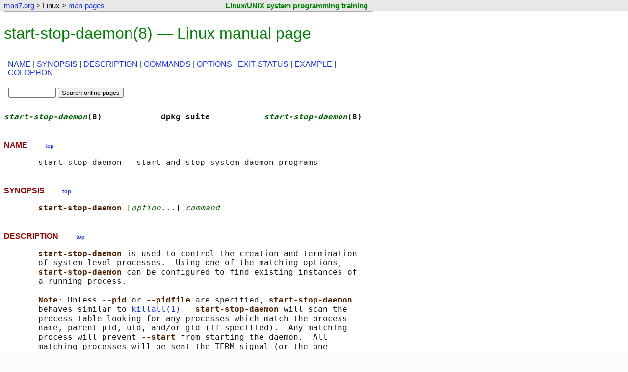

--- FILE ---
content_type: text/html
request_url: https://man7.org/linux/man-pages/man8/start-stop-daemon.8.html
body_size: 6943
content:

<!DOCTYPE html>
<html lang="en-US">
<head>
    <meta charset="utf-8">
    <meta name="viewport" content="width=device-width, initial-scale=1">

    <title>start-stop-daemon(8) - Linux manual page</title>
    <link rel="stylesheet" type="text/css" href="../../../style.css" title="style" />
    <link rel="stylesheet" type="text/css" href="../style.css" title="style" />
</head>

<body>

<div class="page-top"><a id="top_of_page"></a></div>
<!--%%%TOP_BAR%%%-->
    <div class="nav-bar">
        <table class="nav-table">
            <tr>
                <td class="nav-cell">
                    <p class="nav-text">
                        <a href="../../../index.html">man7.org</a> &gt; Linux &gt; <a href="../index.html">man-pages</a>
                    </p>
                </td>
                <td class="training-cell">
                    <p class="training-text"><a class="training-link" href="http://man7.org/training/">Linux/UNIX system programming training</a></p>
                </td>
            </tr>
        </table>
    </div>

<hr class="nav-end" />

<!--%%%PAGE_START%%%-->
<h1>start-stop-daemon(8) &mdash; Linux manual page</h1>


<table class="sec-table">
<tr>
    <td>
        <p class="section-dir">
<a href="#NAME">NAME</a> | <a href="#SYNOPSIS">SYNOPSIS</a> | <a href="#DESCRIPTION">DESCRIPTION</a> | <a href="#COMMANDS">COMMANDS</a> | <a href="#OPTIONS">OPTIONS</a> | <a href="#EXIT_STATUS">EXIT&nbsp;STATUS</a> | <a href="#EXAMPLE">EXAMPLE</a> | <a href="#COLOPHON">COLOPHON</a>
        </p>
    </td>
</tr>
<tr>
    <td class="search-box">
        <div class="man-search-box">

            <form method="get" action="https://www.google.com/search">
                <fieldset class="man-search">
                    <input type="text" name="q" size="10" maxlength="255" value="" />
                    <input type="hidden" name="sitesearch" value="man7.org/linux/man-pages" />
                    <input type="submit" name="sa" value="Search online pages" />
                </fieldset>
            </form>

        </div>
    </td>
    <td> </td>
</tr>
</table>

<!--%%%TEXT_START%%%-->
<pre>
<span class="headline"><i>start-stop-daemon</i>(8)            dpkg suite           <i>start-stop-daemon</i>(8)</span>
</pre>
<h2><a id="NAME" href="#NAME"></a>NAME  &nbsp; &nbsp; &nbsp; &nbsp; <a href="#top_of_page"><span class="top-link">top</span></a></h2><pre>
       start-stop-daemon - start and stop system daemon programs
</pre>
<h2><a id="SYNOPSIS" href="#SYNOPSIS"></a>SYNOPSIS  &nbsp; &nbsp; &nbsp; &nbsp; <a href="#top_of_page"><span class="top-link">top</span></a></h2><pre>
       <b>start-stop-daemon </b>[<i>option</i>...] <i>command</i>
</pre>
<h2><a id="DESCRIPTION" href="#DESCRIPTION"></a>DESCRIPTION  &nbsp; &nbsp; &nbsp; &nbsp; <a href="#top_of_page"><span class="top-link">top</span></a></h2><pre>
       <b>start-stop-daemon </b>is used to control the creation and termination
       of system-level processes.  Using one of the matching options,
       <b>start-stop-daemon </b>can be configured to find existing instances of
       a running process.

       <b>Note</b>: Unless <b>--pid </b>or <b>--pidfile </b>are specified, <b>start-stop-daemon</b>
       behaves similar to <a href="../man1/killall.1.html">killall(1)</a>.  <b>start-stop-daemon </b>will scan the
       process table looking for any processes which match the process
       name, parent pid, uid, and/or gid (if specified).  Any matching
       process will prevent <b>--start </b>from starting the daemon.  All
       matching processes will be sent the TERM signal (or the one
       specified via <b>--signal </b>or <b>--retry</b>) if <b>--stop </b>is specified.  For
       daemons which have long-lived children which need to live through
       a <b>--stop</b>, you must specify a pidfile.
</pre>
<h2><a id="COMMANDS" href="#COMMANDS"></a>COMMANDS  &nbsp; &nbsp; &nbsp; &nbsp; <a href="#top_of_page"><span class="top-link">top</span></a></h2><pre>
       <b>-S</b>, <b>--start </b>[<b>--</b>] <i>arguments</i>
           Check for the existence of a specified process.  If such a
           process exists, <b>start-stop-daemon </b>does nothing, and exits with
           error status 1 (0 if <b>--oknodo </b>is specified).  If such a
           process does not exist, it starts an instance, using either
           the executable specified by <b>--exec </b>or, if specified, by
           <b>--startas</b>.  Any arguments given after <b>-- </b>on the command line
           are passed unmodified to the program being started.

       <b>-K</b>, <b>--stop</b>
           Checks for the existence of a specified process.  If such a
           process exists, <b>start-stop-daemon </b>sends it the signal
           specified by <b>--signal</b>, and exits with error status 0.  If such
           a process does not exist, <b>start-stop-daemon </b>exits with error
           status 1 (0 if <b>--oknodo </b>is specified).  If <b>--retry </b>is
           specified, then <b>start-stop-daemon </b>will check that the
           process(es) have terminated.

       <b>-T</b>, <b>--status</b>
           Check for the existence of a specified process, and returns an
           exit status code, according to the LSB Init Script Actions
           (since version 1.16.1).

       <b>-H</b>, <b>--help</b>
           Show usage information and exit.

       <b>-V</b>, <b>--version</b>
           Show the program version and exit.
</pre>
<h2><a id="OPTIONS" href="#OPTIONS"></a>OPTIONS  &nbsp; &nbsp; &nbsp; &nbsp; <a href="#top_of_page"><span class="top-link">top</span></a></h2><pre>
   <b>Matching options</b>
       <b>--pid </b><i>pid</i>
           Check for a process with the specified <i>pid</i> (since version
           1.17.6).  The <i>pid</i> must be a number greater than 0.

       <b>--ppid </b><i>ppid</i>
           Check for a process with the specified parent pid <i>ppid</i> (since
           version 1.17.7).  The <i>ppid</i> must be a number greater than 0.

       <b>-p</b>, <b>--pidfile </b><i>pidfile</i>
           Check whether a process has created the file <i>pidfile</i>.

           <b>Note</b>: Using this matching option alone might cause unintended
           processes to be acted on, if the old process terminated
           without being able to remove the <i>pidfile</i>.

           <b>Warning</b>: Using this match option with a world-writable pidfile
           or using it alone with a daemon that writes the pidfile as an
           unprivileged (non-root) user will be refused with an error
           (since version 1.19.3) as this is a security risk, because
           either any user can write to it, or if the daemon gets
           compromised, the contents of the pidfile cannot be trusted,
           and then a privileged runner (such as an init script executed
           as root) would end up acting on any system process.  Using
           <i>/dev/null</i> is exempt from these checks.

       <b>-x</b>, <b>--exec </b><i>executable</i>
           Check for processes that are instances of this <i>executable</i>.
           The <i>executable</i> argument should be an absolute pathname.

           <b>Note</b>: This might not work as intended with interpreted
           scripts, as the executable will point to the interpreter.
           Take into account processes running from inside a chroot will
           also be matched, so other match restrictions might be needed.

       <b>-n</b>, <b>--name </b><i>process-name</i>
           Check for processes with the name <i>process-name</i>.  The <i>process-</i>
           <i>name</i> is usually the process filename, but it could have been
           changed by the process itself.

           <b>Note</b>: On most systems this information is retrieved from the
           process comm name from the kernel, which tends to have a
           relatively short length limit (assuming more than 15
           characters is non-portable).

       <b>-u</b>, <b>--user </b><i>username</i>|<i>uid</i>
           Check for processes owned by the user specified by <i>username</i> or
           <i>uid</i>.

           <b>Note</b>: Using this matching option alone will cause all
           processes matching the user to be acted on.

   <b>Generic options</b>
       <b>-g</b>, <b>--group </b><i>group</i>|<i>gid</i>
           Change to <i>group</i> or <i>gid</i> when starting the process.

       <b>-s</b>, <b>--signal </b><i>signal</i>
           With <b>--stop</b>, specifies the signal to send to processes being
           stopped (default TERM).

       <b>-R</b>, <b>--retry </b><i>timeout</i>|<i>schedule</i>
           With <b>--stop</b>, specifies that <b>start-stop-daemon </b>is to check
           whether the process(es) do finish.  It will check repeatedly
           whether any matching processes are running, until none are.
           If the processes do not exit it will then take further action
           as determined by the schedule.

           If <i>timeout</i> is specified instead of <i>schedule</i>, then the schedule
           <i>signal</i><b>/</b><i>timeout</i><b>/KILL/</b><i>timeout</i> is used, where <i>signal</i> is the
           signal specified with <b>--signal</b>.

           <i>schedule</i> is a list of at least two items separated by slashes
           (<b>/</b>); each item may be <b>-</b><i>signal-number</i> or [<b>-</b>]<i>signal-name</i>, which
           means to send that signal, or <i>timeout</i>, which means to wait
           that many seconds for processes to exit, or <b>forever</b>, which
           means to repeat the rest of the schedule forever if necessary.

           If the end of the schedule is reached and <b>forever </b>is not
           specified, then <b>start-stop-daemon </b>exits with error status 2.
           If a schedule is specified, then any signal specified with
           <b>--signal </b>is ignored.

       <b>-a</b>, <b>--startas </b><i>pathname</i>
           With <b>--start</b>, start the process specified by <i>pathname</i>.  If not
           specified, defaults to the argument given to <b>--exec</b>.

       <b>-t</b>, <b>--test</b>
           Print actions that would be taken and set appropriate return
           value, but take no action.

       <b>-o</b>, <b>--oknodo</b>
           Return exit status 0 instead of 1 if no actions are (would be)
           taken.

       <b>-q</b>, <b>--quiet</b>
           Do not print informational messages; only display error
           messages.

       <b>-c</b>, <b>--chuid </b><i>username</i>|<i>uid</i>[<b>:</b><i>group</i>|<i>gid</i>]
           Change to this username/uid before starting the process.  You
           can also specify a group by appending a <b>:</b>, then the group or
           gid in the same way as you would for the <a href="../man1/chown.1.html">chown(1)</a> command
           (<i>user</i><b>:</b><i>group</i>).  If a user is specified without a group, the
           primary GID for that user is used.  When using this option you
           must realize that the primary and supplemental groups are set
           as well, even if the <b>--group </b>option is not specified.  The
           <b>--group </b>option is only for groups that the user isn't normally
           a member of (like adding per process group membership for
           generic users like <b>nobody</b>).

       <b>-r</b>, <b>--chroot </b><i>root</i>
           Change directory and chroot to <i>root</i> before starting the
           process.  Please note that the pidfile is also written after
           the chroot.

       <b>-d</b>, <b>--chdir </b><i>path</i>
           Change directory to <i>path</i> before starting the process.  This is
           done after the chroot if the <b>-r</b>|<b>--chroot </b>option is set.  When
           not specified, <b>start-stop-daemon </b>will change directory to the
           root directory before starting the process.

       <b>-b</b>, <b>--background</b>
           Typically used with programs that don't detach on their own.
           This option will force <b>start-stop-daemon </b>to fork before
           starting the process, and force it into the background.

           <b>Warning</b>: <b>start-stop-daemon </b>cannot check the exit status if the
           process fails to execute for <b>any </b>reason.  This is a last
           resort, and is only meant for programs that either make no
           sense forking on their own, or where it's not feasible to add
           the code for them to do this themselves.

       <b>--notify-await</b>
           Wait for the background process to send a readiness
           notification before considering the service started (since
           version 1.19.3).  This implements parts of the systemd
           readiness protocol, as specified in the <a href="../man3/sd_notify.3.html">sd_notify(3)</a> manual
           page.  The following variables are supported:

           <b>READY=1</b>
               The program is ready to give service, so we can exit
               safely.

           <b>EXTEND_TIMEOUT_USEC=</b><i>number</i>
               The program requests to extend the timeout by <i>number</i>
               microseconds.  This will reset the current timeout to the
               specified value.

           <b>ERRNO=</b><i>number</i>
               The program is exiting with an error.  Do the same and
               print the user-friendly string for the <b>errno </b>value.

       <b>--notify-timeout </b><i>timeout</i>
           Set a timeout for the <b>--notify-await </b>option (since version
           1.19.3).  When the timeout is reached, <b>start-stop-daemon </b>will
           exit with an error code, and no readiness notification will be
           awaited.  The default is <b>60 </b>seconds.

       <b>-C</b>, <b>--no-close</b>
           Do not close any file descriptor when forcing the daemon into
           the background (since version 1.16.5).  Used for debugging
           purposes to see the process output, or to redirect file
           descriptors to log the process output.  Only relevant when
           using <b>--background</b>.

       <b>-O</b>, <b>--output </b><i>pathname</i>
           Redirect <b>stdout </b>and <b>stderr </b>to <i>pathname</i> when forcing the daemon
           into the background (since version 1.20.6).  Only relevant
           when using <b>--background</b>.

       <b>-N</b>, <b>--nicelevel </b><i>int</i>
           This alters the priority of the process before starting it.

       <b>-P</b>, <b>--procsched </b><i>policy</i><b>:</b><i>priority</i>
           This alters the process scheduler policy and priority of the
           process before starting it (since version 1.15.0).  The
           priority can be optionally specified by appending a <b>: </b>followed
           by the value.  The default <i>priority</i> is 0.  The currently
           supported policy values are <b>other</b>, <b>fifo </b>and <b>rr</b>.

           This option might do nothing on some systems, where POSIX
           process scheduling is not supported.

       <b>-I</b>, <b>--iosched </b><i>class</i><b>:</b><i>priority</i>
           This alters the IO scheduler class and priority of the process
           before starting it (since version 1.15.0).  The priority can
           be optionally specified by appending a <b>: </b>followed by the
           value.  The default <i>priority</i> is 4, unless <i>class</i> is <b>idle</b>, then
           <i>priority</i> will always be 7.  The currently supported values for
           <i>class</i> are <b>idle</b>, <b>best-effort </b>and <b>real-time</b>.

           This option might do nothing on some systems, where Linux IO
           scheduling is not supported.

       <b>-k</b>, <b>--umask </b><i>mask</i>
           This sets the umask of the process before starting it (since
           version 1.13.22).

       <b>-m</b>, <b>--make-pidfile</b>
           Used when starting a program that does not create its own pid
           file.  This option will make <b>start-stop-daemon </b>create the file
           referenced with <b>--pidfile </b>and place the pid into it just
           before executing the process.  Note, the file will only be
           removed when stopping the program if <b>--remove-pidfile </b>is used.

           <b>Note</b>: This feature may not work in all cases.  Most notably
           when the program being executed forks from its main process.
           Because of this, it is usually only useful when combined with
           the <b>--background </b>option.

       <b>--remove-pidfile</b>
           Used when stopping a program that does not remove its own pid
           file (since version 1.17.19).  This option will make <b>start-</b>
           <b>stop-daemon </b>remove the file referenced with <b>--pidfile </b>after
           terminating the process.

       <b>-v</b>, <b>--verbose</b>
           Print verbose informational messages.
</pre>
<h2><a id="EXIT_STATUS" href="#EXIT_STATUS"></a>EXIT STATUS  &nbsp; &nbsp; &nbsp; &nbsp; <a href="#top_of_page"><span class="top-link">top</span></a></h2><pre>
       <b>0   </b>The requested action was performed.  If <b>--oknodo </b>was
           specified, it's also possible that nothing had to be done.
           This can happen when <b>--start </b>was specified and a matching
           process was already running, or when <b>--stop </b>was specified and
           there were no matching processes.

       <b>1   </b>If <b>--oknodo </b>was not specified and nothing was done.

       <b>2   </b>If <b>--stop </b>and <b>--retry </b>were specified, but the end of the
           schedule was reached and the processes were still running.

       <b>3   </b>Any other error.

       When using the <b>--status </b>command, the following status codes are
       returned:

       <b>0   </b>Program is running.

       <b>1   </b>Program is not running and the pid file exists.

       <b>3   </b>Program is not running.

       <b>4   </b>Unable to determine program status.
</pre>
<h2><a id="EXAMPLE" href="#EXAMPLE"></a>EXAMPLE  &nbsp; &nbsp; &nbsp; &nbsp; <a href="#top_of_page"><span class="top-link">top</span></a></h2><pre>
       Start the <b>food </b>daemon, unless one is already running (a process
       named food, running as user food, with pid in food.pid):

        start-stop-daemon --start --oknodo --user food --name food \
          --pidfile /usr/local/var/run/food.pid --startas /usr/sbin/food \
          --chuid food -- --daemon

       Send <b>SIGTERM </b>to <b>food </b>and wait up to 5 seconds for it to stop:

        start-stop-daemon --stop --oknodo --user food --name food \
          --pidfile /usr/local/var/run/food.pid --retry 5

       Demonstration of a custom schedule for stopping <b>food</b>:

        start-stop-daemon --stop --oknodo --user food --name food \
          --pidfile /usr/local/var/run/food.pid --retry=TERM/30/KILL/5
</pre>
<h2><a id="COLOPHON" href="#COLOPHON"></a>COLOPHON  &nbsp; &nbsp; &nbsp; &nbsp; <a href="#top_of_page"><span class="top-link">top</span></a></h2><pre>
       This page is part of the <i>dpkg</i> (Debian Package Manager) project.
       Information about the project can be found at 
       ⟨<a href="https://wiki.debian.org/Teams/Dpkg/">https://wiki.debian.org/Teams/Dpkg/</a>⟩.  If you have a bug report
       for this manual page, see
       ⟨<a href="http://bugs.debian.org/cgi-bin/pkgreport.cgi?src=dpkg">http://bugs.debian.org/cgi-bin/pkgreport.cgi?src=dpkg</a>⟩.  This
       page was obtained from the project's upstream Git repository ⟨git
       clone https://git.dpkg.org/git/dpkg/dpkg.git⟩ on 2026-01-16.  (At
       that time, the date of the most recent commit that was found in
       the repository was 2025-12-20.)  If you discover any rendering
       problems in this HTML version of the page, or you believe there is
       a better or more up-to-date source for the page, or you have
       corrections or improvements to the information in this COLOPHON
       (which is <i>not</i> part of the original manual page), send a mail to
       man-pages@man7.org

<span class="footline">1.22.6-77-g86fe7                2024-03-10           <i>start-stop-daemon</i>(8)</span>
</pre>

<hr class="end-man-text" />

 
<hr class="start-footer" />

<div class="footer">

<table class="colophon-table">
    <tr>
    <td class="pub-info">
        <p>
            HTML rendering created 2026-01-16
            by <a href="https://man7.org/mtk/index.html">Michael Kerrisk</a>,
            author of
            <a href="https://man7.org/tlpi/"><em>The Linux Programming Interface</em></a>.
        </p>
        <p>
            For details of in-depth
            <strong>Linux/UNIX system programming training courses</strong>
            that I teach, look <a href="https://man7.org/training/">here</a>.
        </p>
        <p>
            Hosting by <a href="https://www.jambit.com/index_en.html">jambit GmbH</a>.
        </p>
    </td>
    <td class="colophon-divider">
    </td>
    <td class="tlpi-cover">
        <a href="https://man7.org/tlpi/"><img src="https://man7.org/tlpi/cover/TLPI-front-cover-vsmall.png" alt="Cover of TLPI" /></a>
    </td>
    </tr>
</table>

</div>

<hr class="end-footer" />



<!--BEGIN-SITETRACKING-->
<!-- SITETRACKING.man7.org_linux_man-pages -->

<!-- Default Statcounter code for man7.org/linux/man-pages
http://www.man7.org/linux/man-pages -->
<script type="text/javascript">
var sc_project=7422636;
var sc_invisible=1;
var sc_security="9b6714ff";
</script>
<script type="text/javascript"
src="https://www.statcounter.com/counter/counter.js"
async></script>
<noscript><div class="statcounter"><a title="Web Analytics
Made Easy - StatCounter" href="https://statcounter.com/"
target="_blank"><img class="statcounter"
src="https://c.statcounter.com/7422636/0/9b6714ff/1/"
alt="Web Analytics Made Easy -
StatCounter"></a></div></noscript>
<!-- End of Statcounter Code -->



<!-- Start of Google Analytics Code -->

<script type="text/javascript">

  var _gaq = _gaq || [];
  _gaq.push(['_setAccount', 'UA-9830363-8']);
  _gaq.push(['_trackPageview']);

  (function() {
    var ga = document.createElement('script'); ga.type = 'text/javascript'; ga.async = true;
    ga.src = ('https:' == document.location.protocol ? 'https://ssl' : 'http://www') + '.google-analytics.com/ga.js';
    var s = document.getElementsByTagName('script')[0]; s.parentNode.insertBefore(ga, s);
  })();

</script>

<!-- End of Google Analytics Code -->

<!--END-SITETRACKING-->

</body>
</html>
